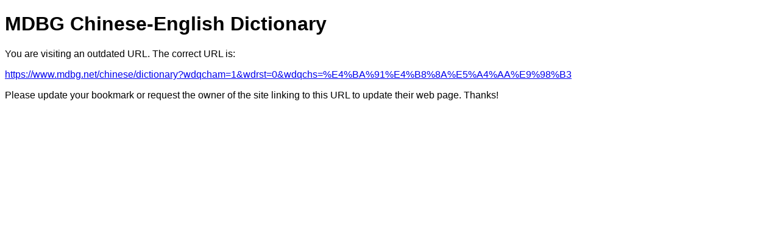

--- FILE ---
content_type: text/html; charset=UTF-8
request_url: https://www.mdbg.net/chindict/chindict.php?wdqcham=1&wdrst=0&wdqchs=%E4%BA%91%E4%B8%8A%E5%A4%AA%E9%98%B3
body_size: 764
content:
<!DOCTYPE html>
<html>
    <head>
        <title>MDBG Chinese-English Dictionary</title>
        <meta name="viewport" content="width=device-width, initial-scale=1.0" />
        <link rel="canonical" href="https://www.mdbg.net/chinese/dictionary?wdqcham=1&amp;wdrst=0&amp;wdqchs=%E4%BA%91%E4%B8%8A%E5%A4%AA%E9%98%B3" />
        <style>
            body {
                font-family: arial, sans-serif;
            }
        </style>
    <!-- Matomo -->
    <script>
        var _paq = window._paq = window._paq || [];
        /* tracker methods like "setCustomDimension" should be called before "trackPageView" */
        _paq.push(['trackPageView']);
        _paq.push(['enableLinkTracking']);
        (function() {
            var u="https://matomo.mdbg.net/";
            _paq.push(['setTrackerUrl', u+'matomo.php']);
            _paq.push(['setSiteId', '1']);
            var d=document, g=d.createElement('script'), s=d.getElementsByTagName('script')[0];
            g.async=true; g.src=u+'matomo.js'; s.parentNode.insertBefore(g,s);
        })();
    </script>
    <!-- End Matomo Code -->
    </head>
    <body>
        <h1>MDBG Chinese-English Dictionary</h1>
        <p>
            You are visiting an outdated URL. The correct URL is:
        </p>
        <p>
            <a href="https://www.mdbg.net/chinese/dictionary?wdqcham=1&amp;wdrst=0&amp;wdqchs=%E4%BA%91%E4%B8%8A%E5%A4%AA%E9%98%B3">https://www.mdbg.net/chinese/dictionary?wdqcham=1&amp;wdrst=0&amp;wdqchs=%E4%BA%91%E4%B8%8A%E5%A4%AA%E9%98%B3</a>
        </p>
        <p>
            Please update your bookmark or request the owner of the site linking to this URL to update their web page. Thanks!
        </p>
    </body>
</html>
